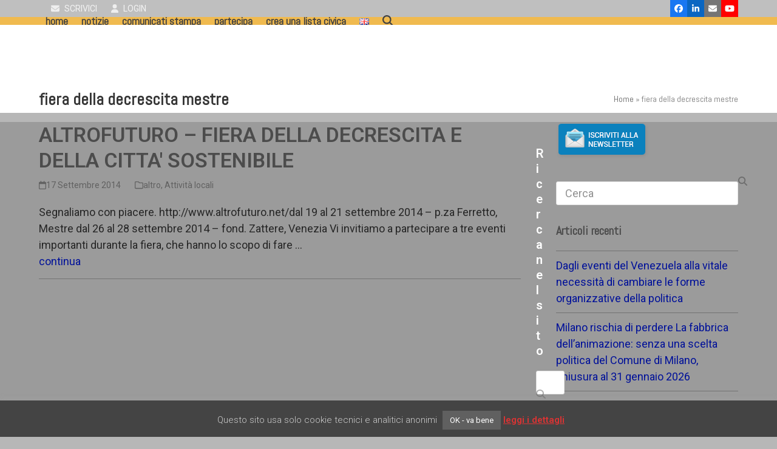

--- FILE ---
content_type: text/html; charset=UTF-8
request_url: https://www.listacivicaitaliana.org/tag/fiera-della-decrescita-mestre/
body_size: 64390
content:
<!DOCTYPE html>
<html lang="it-IT" prefix="og: https://ogp.me/ns#" class="wpex-classic-style">
<head>
<meta charset="UTF-8">
<link rel="profile" href="http://gmpg.org/xfn/11">
<meta name="viewport" content="width=device-width, initial-scale=1">

<!-- Ottimizzazione per i motori di ricerca di Rank Math - https://rankmath.com/ -->
<title>fiera della decrescita mestre | Lista Civica Italiana</title>
<meta name="robots" content="follow, noindex"/>
<meta property="og:locale" content="it_IT" />
<meta property="og:type" content="article" />
<meta property="og:title" content="fiera della decrescita mestre | Lista Civica Italiana" />
<meta property="og:url" content="https://www.listacivicaitaliana.org/tag/fiera-della-decrescita-mestre/" />
<meta property="og:site_name" content="Lista Civica Italiana" />
<meta property="article:publisher" content="https://www.facebook.com/listacivicaitaliana/" />
<meta name="twitter:card" content="summary_large_image" />
<meta name="twitter:title" content="fiera della decrescita mestre | Lista Civica Italiana" />
<!-- /Rank Math WordPress SEO plugin -->

<link rel='dns-prefetch' href='//fonts.googleapis.com' />
<link rel="alternate" type="application/rss+xml" title="Lista Civica Italiana &raquo; Feed" href="https://www.listacivicaitaliana.org/feed/" />
<link rel="alternate" type="application/rss+xml" title="Lista Civica Italiana &raquo; Feed dei commenti" href="https://www.listacivicaitaliana.org/comments/feed/" />
<link rel="alternate" type="text/calendar" title="Lista Civica Italiana &raquo; iCal Feed" href="https://www.listacivicaitaliana.org/eventi/?ical=1" />
<link rel="alternate" type="application/rss+xml" title="Lista Civica Italiana &raquo; fiera della decrescita mestre Feed del tag" href="https://www.listacivicaitaliana.org/tag/fiera-della-decrescita-mestre/feed/" />
<style id='wp-img-auto-sizes-contain-inline-css'>
img:is([sizes=auto i],[sizes^="auto," i]){contain-intrinsic-size:3000px 1500px}
/*# sourceURL=wp-img-auto-sizes-contain-inline-css */
</style>
<link rel='stylesheet' id='js_composer_front-css' href='https://www.listacivicaitaliana.org/wp-content/plugins/js_composer/assets/css/js_composer.min.css?ver=8.4.1' media='all' />
<style id='wp-emoji-styles-inline-css'>

	img.wp-smiley, img.emoji {
		display: inline !important;
		border: none !important;
		box-shadow: none !important;
		height: 1em !important;
		width: 1em !important;
		margin: 0 0.07em !important;
		vertical-align: -0.1em !important;
		background: none !important;
		padding: 0 !important;
	}
/*# sourceURL=wp-emoji-styles-inline-css */
</style>
<link rel='stylesheet' id='cookie-law-info-css' href='https://www.listacivicaitaliana.org/wp-content/plugins/cookie-law-info/legacy/public/css/cookie-law-info-public.css?ver=3.3.9.1' media='all' />
<link rel='stylesheet' id='cookie-law-info-gdpr-css' href='https://www.listacivicaitaliana.org/wp-content/plugins/cookie-law-info/legacy/public/css/cookie-law-info-gdpr.css?ver=3.3.9.1' media='all' />
<link rel='stylesheet' id='wpex-the-events-calendar-css' href='https://www.listacivicaitaliana.org/wp-content/themes/Total/assets/css/frontend/tribe-events.min.css?ver=6.9' media='all' />
<link rel='stylesheet' id='wpex-google-font-abel-css' href='//fonts.googleapis.com/css2?family=Abel:ital,wght@0,100;0,200;0,300;0,400;0,500;0,600;0,700;0,800;0,900;1,100;1,200;1,300;1,400;1,500;1,600;1,700;1,800;1,900&#038;display=swap&#038;subset=latin' media='all' />
<link rel='stylesheet' id='wpex-google-font-roboto-css' href='//fonts.googleapis.com/css2?family=Roboto:ital,wght@0,100;0,200;0,300;0,400;0,500;0,600;0,700;0,800;0,900;1,100;1,200;1,300;1,400;1,500;1,600;1,700;1,800;1,900&#038;display=swap&#038;subset=latin' media='all' />
<link rel='stylesheet' id='wpex-style-css' href='https://www.listacivicaitaliana.org/wp-content/themes/Total/style.css?ver=6.3' media='all' />
<link rel='stylesheet' id='wpex-mobile-menu-breakpoint-max-css' href='https://www.listacivicaitaliana.org/wp-content/themes/Total/assets/css/frontend/breakpoints/max.min.css?ver=6.3' media='only screen and (max-width:959px)' />
<link rel='stylesheet' id='wpex-mobile-menu-breakpoint-min-css' href='https://www.listacivicaitaliana.org/wp-content/themes/Total/assets/css/frontend/breakpoints/min.min.css?ver=6.3' media='only screen and (min-width:960px)' />
<link rel='stylesheet' id='vcex-shortcodes-css' href='https://www.listacivicaitaliana.org/wp-content/themes/Total/assets/css/frontend/vcex-shortcodes.min.css?ver=6.3' media='all' />
<link rel='stylesheet' id='wpex-wpbakery-css' href='https://www.listacivicaitaliana.org/wp-content/themes/Total/assets/css/frontend/wpbakery.min.css?ver=6.3' media='all' />
<script src="https://www.listacivicaitaliana.org/wp-includes/js/jquery/jquery.min.js?ver=3.7.1" id="jquery-core-js"></script>
<script src="https://www.listacivicaitaliana.org/wp-includes/js/jquery/jquery-migrate.min.js?ver=3.4.1" id="jquery-migrate-js"></script>
<script id="cookie-law-info-js-extra">
var Cli_Data = {"nn_cookie_ids":[],"cookielist":[],"non_necessary_cookies":[],"ccpaEnabled":"","ccpaRegionBased":"","ccpaBarEnabled":"","strictlyEnabled":["necessary","obligatoire"],"ccpaType":"gdpr","js_blocking":"","custom_integration":"","triggerDomRefresh":"","secure_cookies":""};
var cli_cookiebar_settings = {"animate_speed_hide":"500","animate_speed_show":"500","background":"#444444","border":"#444","border_on":"","button_1_button_colour":"#606060","button_1_button_hover":"#4d4d4d","button_1_link_colour":"#fff","button_1_as_button":"1","button_1_new_win":"","button_2_button_colour":"#333","button_2_button_hover":"#292929","button_2_link_colour":"#dd3333","button_2_as_button":"","button_2_hidebar":"","button_3_button_colour":"#000","button_3_button_hover":"#000000","button_3_link_colour":"#fff","button_3_as_button":"1","button_3_new_win":"","button_4_button_colour":"#000","button_4_button_hover":"#000000","button_4_link_colour":"#fff","button_4_as_button":"1","button_7_button_colour":"#61a229","button_7_button_hover":"#4e8221","button_7_link_colour":"#fff","button_7_as_button":"1","button_7_new_win":"","font_family":"inherit","header_fix":"","notify_animate_hide":"1","notify_animate_show":"1","notify_div_id":"#cookie-law-info-bar","notify_position_horizontal":"right","notify_position_vertical":"bottom","scroll_close":"","scroll_close_reload":"","accept_close_reload":"","reject_close_reload":"","showagain_tab":"1","showagain_background":"#fff","showagain_border":"#000","showagain_div_id":"#cookie-law-info-again","showagain_x_position":"100px","text":"#cccccc","show_once_yn":"","show_once":"7000","logging_on":"","as_popup":"","popup_overlay":"1","bar_heading_text":"","cookie_bar_as":"banner","popup_showagain_position":"bottom-right","widget_position":"left"};
var log_object = {"ajax_url":"https://www.listacivicaitaliana.org/wp-admin/admin-ajax.php"};
//# sourceURL=cookie-law-info-js-extra
</script>
<script src="https://www.listacivicaitaliana.org/wp-content/plugins/cookie-law-info/legacy/public/js/cookie-law-info-public.js?ver=3.3.9.1" id="cookie-law-info-js"></script>
<script id="wpex-core-js-extra">
var wpex_theme_params = {"selectArrowIcon":"\u003Cspan class=\"wpex-select-arrow__icon wpex-icon--sm wpex-flex wpex-icon\" aria-hidden=\"true\"\u003E\u003Csvg viewBox=\"0 0 24 24\" xmlns=\"http://www.w3.org/2000/svg\"\u003E\u003Crect fill=\"none\" height=\"24\" width=\"24\"/\u003E\u003Cg transform=\"matrix(0, -1, 1, 0, -0.115, 23.885)\"\u003E\u003Cpolygon points=\"17.77,3.77 16,2 6,12 16,22 17.77,20.23 9.54,12\"/\u003E\u003C/g\u003E\u003C/svg\u003E\u003C/span\u003E","customSelects":".widget_categories form,.widget_archive select,.vcex-form-shortcode select","scrollToHash":"1","localScrollFindLinks":"1","localScrollHighlight":"1","localScrollUpdateHash":"1","scrollToHashTimeout":"500","localScrollTargets":"li.local-scroll a, a.local-scroll, .local-scroll-link, .local-scroll-link \u003E a,.sidr-class-local-scroll-link,li.sidr-class-local-scroll \u003E span \u003E a,li.sidr-class-local-scroll \u003E a","scrollToBehavior":"smooth"};
//# sourceURL=wpex-core-js-extra
</script>
<script src="https://www.listacivicaitaliana.org/wp-content/themes/Total/assets/js/frontend/core.min.js?ver=6.3" id="wpex-core-js" defer data-wp-strategy="defer"></script>
<script id="wpex-inline-js-after">
!function(){const e=document.querySelector("html"),t=()=>{const t=window.innerWidth-document.documentElement.clientWidth;t&&e.style.setProperty("--wpex-scrollbar-width",`${t}px`)};t(),window.addEventListener("resize",(()=>{t()}))}();
//# sourceURL=wpex-inline-js-after
</script>
<script src="https://www.listacivicaitaliana.org/wp-content/themes/Total/assets/js/frontend/search/overlay.min.js?ver=6.3" id="wpex-search-overlay-js" defer data-wp-strategy="defer"></script>
<script id="wpex-mobile-menu-sidr-js-extra">
var wpex_mobile_menu_sidr_params = {"breakpoint":"959","i18n":{"openSubmenu":"Aprire il sottomenu di %s","closeSubmenu":"Chiudere il sottomenu di %s"},"openSubmenuIcon":"\u003Cspan class=\"wpex-open-submenu__icon wpex-transition-transform wpex-duration-300 wpex-icon\" aria-hidden=\"true\"\u003E\u003Csvg xmlns=\"http://www.w3.org/2000/svg\" viewBox=\"0 0 448 512\"\u003E\u003Cpath d=\"M201.4 342.6c12.5 12.5 32.8 12.5 45.3 0l160-160c12.5-12.5 12.5-32.8 0-45.3s-32.8-12.5-45.3 0L224 274.7 86.6 137.4c-12.5-12.5-32.8-12.5-45.3 0s-12.5 32.8 0 45.3l160 160z\"/\u003E\u003C/svg\u003E\u003C/span\u003E","source":"#site-navigation, #mobile-menu-search","side":"right","dark_surface":"1","displace":"","aria_label":"Mobile menu","aria_label_close":"Close mobile menu","class":"has-background","speed":"300"};
//# sourceURL=wpex-mobile-menu-sidr-js-extra
</script>
<script src="https://www.listacivicaitaliana.org/wp-content/themes/Total/assets/js/frontend/mobile-menu/sidr.min.js?ver=6.3" id="wpex-mobile-menu-sidr-js" defer data-wp-strategy="defer"></script>
<script></script><link rel="https://api.w.org/" href="https://www.listacivicaitaliana.org/wp-json/" /><link rel="alternate" title="JSON" type="application/json" href="https://www.listacivicaitaliana.org/wp-json/wp/v2/tags/112" /><link rel="EditURI" type="application/rsd+xml" title="RSD" href="https://www.listacivicaitaliana.org/xmlrpc.php?rsd" />
<meta name="generator" content="WordPress 6.9" />
<meta name="tec-api-version" content="v1"><meta name="tec-api-origin" content="https://www.listacivicaitaliana.org"><link rel="alternate" href="https://www.listacivicaitaliana.org/wp-json/tribe/events/v1/events/?tags=fiera-della-decrescita-mestre" /><link rel="icon" href="https://www.listacivicaitaliana.org/wp-content/uploads/2017/04/LCI-ico32.png" sizes="32x32"><link rel="shortcut icon" href="https://www.listacivicaitaliana.org/wp-content/uploads/2017/04/LCI-ico32.png"><link rel="apple-touch-icon" href="https://www.listacivicaitaliana.org/wp-content/uploads/2017/04/LCI-ico57.png" sizes="57x57" ><link rel="apple-touch-icon" href="https://www.listacivicaitaliana.org/wp-content/uploads/2017/04/LCI-ico76.png" sizes="76x76" ><link rel="apple-touch-icon" href="https://www.listacivicaitaliana.org/wp-content/uploads/2017/04/LCI-ico120.png" sizes="120x120"><link rel="apple-touch-icon" href="https://www.listacivicaitaliana.org/wp-content/uploads/2017/04/LCI-ico152.png" sizes="114x114"><noscript><style>body:not(.content-full-screen) .wpex-vc-row-stretched[data-vc-full-width-init="false"]{visibility:visible;}</style></noscript>		<style id="wp-custom-css">
			label{display:inline-block;padding:5px 0 0 0;}input[type="text"],input[type="email"],input[type="url"],input[type="password"],input[type="search"],input[type="tel"],input[type="number"]{display:inline-block;color:#616161;padding:6px 10px;font-family:inherit;font-weight:inherit;font-size:1em;line-height:1.4;max-width:100%;border:1px solid #e1e1e1;background:#fff;border-radius:3px;text-align:inherit;-webkit-appearance:none;-moz-appearance:none;appearance:none;}select{display:inline-block;color:#616161;padding:6px 10px;font-family:inherit;font-weight:inherit;font-size:1em;line-height:1.3;max-width:100%;border:1px solid #e1e1e1;background:#fff;border-radius:3px;text-align:inherit;}		</style>
		<noscript><style> .wpb_animate_when_almost_visible { opacity: 1; }</style></noscript><style data-type="wpex-css" id="wpex-css">/*TYPOGRAPHY*/body{font-family:Roboto,sans-serif;font-size:18px;color:#262626;}:root{--wpex-btn-font-weight:600;--wpex-btn-line-height:1.5em;--wpex-btn-letter-spacing:1px;--wpex-btn-text-transform:uppercase;}#top-bar-content{font-style:normal;line-height:1em;text-transform:uppercase;}.main-navigation-ul .link-inner{font-family:Abel;font-weight:700;font-size:18px;text-transform:lowercase;}.page-header .page-header-title{font-family:Abel;font-weight:700;}.site-breadcrumbs{font-family:Abel;}.sidebar-box .widget-title{font-family:Abel;}:root{--wpex-heading-color:#4c4c4c;}.theme-heading{color:#333333;}h1,.wpex-h1{font-size:30px;}h2,.wpex-h2{font-size:28px;color:#efefef;line-height:1.1em;}h3,.wpex-h3{font-size:26px;color:#3f83bf;}h4,.wpex-h4{font-size:22px;color:#1c1c1c;}/*CUSTOMIZER STYLING*/:root{--wpex-bg-color:#b7b7b7;--wpex-accent:#0c1d33;--wpex-accent-alt:#0c1d33;--wpex-accent-alt:#dd8500;--wpex-border-main:#727272;--wpex-link-color:#001199;--wpex-hover-heading-link-color:#001199;--wpex-hover-link-color:#bf7828;--wpex-btn-border-radius:5px;--wpex-btn-color:#efefef;--wpex-btn-bg:#828282;--wpex-hover-btn-bg:#565656;--wpex-site-header-shrink-start-height:100px;--wpex-site-header-shrink-end-height:60px;--wpex-vc-column-inner-margin-bottom:40px;}.site-boxed{--wpex-bg-color:#b7b7b7;}.page-header.wpex-supports-mods{padding-block-start:5px;padding-block-end:5px;background-color:#ffffff;border-top-width:0px;border-bottom-width:0px;}.page-header{margin-block-end:15px;}.page-header.wpex-supports-mods .page-header-title{color:#353535;}#top-bar-wrap{background-color:#bfbfbf;border-color:#f0ba4f;}.wpex-top-bar-sticky{background-color:#bfbfbf;}#top-bar{color:#eeeeee;--wpex-text-2:#eeeeee;--wpex-text-3:#eeeeee;--wpex-text-4:#eeeeee;--wpex-link-color:#f4f4f4;--wpex-hover-link-color:#ff356b;}#top-bar-social a.wpex-social-btn-no-style{color:#ffffff;}#top-bar-social a.wpex-social-btn-no-style:hover{color:#dd3333;}.header-padding{padding-block-start:6px;padding-block-end:6px;}#site-header{--wpex-site-header-bg-color:#f0ba4f;}.logo-padding{padding-block-start:4px;padding-block-end:4px;}.wpex-sticky-header-holder.is-sticky #site-header{opacity:0.9;}#site-navigation-wrap{--wpex-hover-main-nav-link-color:#0c1d33;--wpex-active-main-nav-link-color:#0c1d33;}#sidr-main,.sidr-class-dropdown-menu ul{background-color:#777777;}#sidr-main{color:#ededed;--wpex-link-color:#ededed;--wpex-text-2:#ededed;--wpex-hover-link-color:#dd9933;}#footer{--wpex-surface-1:#9b9b9b;background-color:#9b9b9b;}.footer-widget .widget-title{text-align:left;}@media only screen and (min-width:960px){#site-logo .logo-img{max-width:100px;}}@media only screen and (max-width:767px){#site-logo .logo-img{max-width:75px;}}@media only screen and (min-width:768px) and (max-width:959px){#site-logo .logo-img{max-width:100px;}}</style></head>

<body class="archive tag tag-fiera-della-decrescita-mestre tag-112 wp-custom-logo wp-embed-responsive wp-theme-Total tribe-no-js wpex-theme wpex-responsive full-width-main-layout no-composer wpex-live-site wpex-has-primary-bottom-spacing site-full-width content-right-sidebar has-sidebar has-topbar sidebar-widget-icons hasnt-overlay-header has-mobile-menu wpex-mobile-toggle-menu-icon_buttons wpex-no-js wpb-js-composer js-comp-ver-8.4.1 vc_responsive">

	
<a href="#content" class="skip-to-content">Skip to content</a>

	
	<span data-ls_id="#site_top" tabindex="-1"></span>
	<div id="outer-wrap" class="wpex-overflow-clip">
		
		
		
		<div id="wrap" class="wpex-clr">

			

	
		<div id="top-bar-wrap" class="wpex-border-b wpex-border-main wpex-border-solid wpex-text-sm wpex-print-hidden">

			<div id="top-bar" class="container wpex-relative wpex-py-15 wpex-md-flex wpex-justify-between wpex-items-center wpex-text-center wpex-md-text-initial">
	<div id="top-bar-content" class="has-content top-bar-left wpex-clr"><a href="mailto:info@listacivicaitaliana.org"><span  style="color:#eee;margin-left:20px;margin-right:5px;font-size:;" class="wpex-icon" aria-hidden="true"><svg xmlns="http://www.w3.org/2000/svg" viewBox="0 0 512 512"><path d="M48 64C21.5 64 0 85.5 0 112c0 15.1 7.1 29.3 19.2 38.4L236.8 313.6c11.4 8.5 27 8.5 38.4 0L492.8 150.4c12.1-9.1 19.2-23.3 19.2-38.4c0-26.5-21.5-48-48-48H48zM0 176V384c0 35.3 28.7 64 64 64H448c35.3 0 64-28.7 64-64V176L294.4 339.2c-22.8 17.1-54 17.1-76.8 0L0 176z"/></svg></span> scrivici</a>  <a href="https://www.listacivicaitaliana.org/wp-admin/"><span  style="color:#eee;margin-left:20px;margin-right:5px;font-size:;" class="wpex-icon" aria-hidden="true"><svg xmlns="http://www.w3.org/2000/svg" viewBox="0 0 448 512"><path d="M224 256A128 128 0 1 0 224 0a128 128 0 1 0 0 256zm-45.7 48C79.8 304 0 383.8 0 482.3C0 498.7 13.3 512 29.7 512H418.3c16.4 0 29.7-13.3 29.7-29.7C448 383.8 368.2 304 269.7 304H178.3z"/></svg></span> Login </a></div>


<div id="top-bar-social" class="top-bar-right wpex-mt-10 wpex-md-mt-0 social-style-flat-color"><ul id="top-bar-social-list" class="wpex-inline-flex wpex-flex-wrap wpex-gap-y-5 wpex-list-none wpex-m-0 wpex-last-mr-0 wpex-gap-x-5 wpex-justify-center wpex-md-justify-start"><li class="top-bar-social-list__item"><a href="https://www.facebook.com/listacivicaitaliana/" target="_blank" class="top-bar-social-list__link wpex-facebook wpex-social-btn wpex-social-btn-flat wpex-social-bg" rel="noopener noreferrer"><span class="wpex-icon" aria-hidden="true"><svg xmlns="http://www.w3.org/2000/svg" viewBox="0 0 512 512"><path d="M512 256C512 114.6 397.4 0 256 0S0 114.6 0 256C0 376 82.7 476.8 194.2 504.5V334.2H141.4V256h52.8V222.3c0-87.1 39.4-127.5 125-127.5c16.2 0 44.2 3.2 55.7 6.4V172c-6-.6-16.5-1-29.6-1c-42 0-58.2 15.9-58.2 57.2V256h83.6l-14.4 78.2H287V510.1C413.8 494.8 512 386.9 512 256h0z"/></svg></span><span class="screen-reader-text">Facebook</span></a></li><li class="top-bar-social-list__item"><a href="https://www.linkedin.com/groups/4542704/profile" target="_blank" class="top-bar-social-list__link wpex-linkedin wpex-social-btn wpex-social-btn-flat wpex-social-bg" rel="noopener noreferrer"><span class="wpex-icon" aria-hidden="true"><svg xmlns="http://www.w3.org/2000/svg" viewBox="0 0 448 512"><path d="M100.3 448H7.4V148.9h92.9zM53.8 108.1C24.1 108.1 0 83.5 0 53.8a53.8 53.8 0 0 1 107.6 0c0 29.7-24.1 54.3-53.8 54.3zM447.9 448h-92.7V302.4c0-34.7-.7-79.2-48.3-79.2-48.3 0-55.7 37.7-55.7 76.7V448h-92.8V148.9h89.1v40.8h1.3c12.4-23.5 42.7-48.3 87.9-48.3 94 0 111.3 61.9 111.3 142.3V448z"/></svg></span><span class="screen-reader-text">LinkedIn</span></a></li><li class="top-bar-social-list__item"><a href="mailto:in&#102;&#111;&#064;li&#115;&#116;a&#099;&#105;vic&#097;&#105;t&#097;l&#105;&#097;n&#097;.&#111;rg" class="top-bar-social-list__link wpex-email wpex-social-btn wpex-social-btn-flat wpex-social-bg"><span class="wpex-icon" aria-hidden="true"><svg xmlns="http://www.w3.org/2000/svg" viewBox="0 0 512 512"><path d="M48 64C21.5 64 0 85.5 0 112c0 15.1 7.1 29.3 19.2 38.4L236.8 313.6c11.4 8.5 27 8.5 38.4 0L492.8 150.4c12.1-9.1 19.2-23.3 19.2-38.4c0-26.5-21.5-48-48-48H48zM0 176V384c0 35.3 28.7 64 64 64H448c35.3 0 64-28.7 64-64V176L294.4 339.2c-22.8 17.1-54 17.1-76.8 0L0 176z"/></svg></span><span class="screen-reader-text">Email</span></a></li><li class="top-bar-social-list__item"><a href="https://www.youtube.com/@listacivicaitaliana7985" class="top-bar-social-list__link wpex-youtube wpex-social-btn wpex-social-btn-flat wpex-social-bg"><span class="wpex-icon" aria-hidden="true"><svg xmlns="http://www.w3.org/2000/svg" viewBox="0 0 576 512"><path d="M549.7 124.1c-6.3-23.7-24.8-42.3-48.3-48.6C458.8 64 288 64 288 64S117.2 64 74.6 75.5c-23.5 6.3-42 24.9-48.3 48.6-11.4 42.9-11.4 132.3-11.4 132.3s0 89.4 11.4 132.3c6.3 23.7 24.8 41.5 48.3 47.8C117.2 448 288 448 288 448s170.8 0 213.4-11.5c23.5-6.3 42-24.2 48.3-47.8 11.4-42.9 11.4-132.3 11.4-132.3s0-89.4-11.4-132.3zm-317.5 213.5V175.2l142.7 81.2-142.7 81.2z"/></svg></span><span class="screen-reader-text">YouTube</span></a></li></ul></div></div>

		</div>

	
	<header id="site-header" class="header-one wpex-dropdowns-shadow-three custom-bg dyn-styles wpex-print-hidden wpex-relative wpex-clr">
				<div id="site-header-inner" class="header-one-inner header-padding container wpex-relative wpex-h-100 wpex-py-30 wpex-clr">
<div id="site-logo" class="site-branding header-one-logo logo-padding wpex-flex wpex-items-center wpex-float-left wpex-h-100">
	<div id="site-logo-inner" ><a id="site-logo-link" href="https://www.listacivicaitaliana.org/" rel="home" class="main-logo"><img src="https://www.listacivicaitaliana.org/wp-content/uploads/2025/04/20240208-Logo-LCI.png" alt="Lista Civica Italiana" class="logo-img wpex-h-auto wpex-max-w-100 wpex-align-middle" width="491" height="508" data-no-retina data-skip-lazy fetchpriority="high"></a></div>

</div>

<div id="site-navigation-wrap" class="navbar-style-one navbar-fixed-height navbar-fixed-line-height wpex-dropdowns-caret wpex-stretch-megamenus hide-at-mm-breakpoint wpex-clr wpex-print-hidden">
	<nav id="site-navigation" class="navigation main-navigation main-navigation-one wpex-clr" aria-label="Main menu"><ul id="menu-principale" class="main-navigation-ul dropdown-menu wpex-dropdown-menu wpex-dropdown-menu--onhover"><li id="menu-item-10330" class="menu-item menu-item-type-post_type menu-item-object-page menu-item-home menu-item-10330"><a href="https://www.listacivicaitaliana.org/"><span class="link-inner">home</span></a></li>
<li id="menu-item-8429" class="menu-item menu-item-type-taxonomy menu-item-object-category menu-item-has-children menu-item-8429 dropdown"><a href="https://www.listacivicaitaliana.org/category/notizie/"><span class="link-inner">Notizie</span></a>
<ul class="sub-menu">
	<li id="menu-item-8442" class="menu-item menu-item-type-post_type menu-item-object-page menu-item-8442"><a href="https://www.listacivicaitaliana.org/eventi/"><span class="link-inner">Appuntamenti</span></a></li>
	<li id="menu-item-8430" class="menu-item menu-item-type-taxonomy menu-item-object-category menu-item-8430"><a href="https://www.listacivicaitaliana.org/category/attivita-locali/"><span class="link-inner">Attività locali</span></a></li>
	<li id="menu-item-8431" class="menu-item menu-item-type-taxonomy menu-item-object-category menu-item-8431"><a href="https://www.listacivicaitaliana.org/category/campagne/"><span class="link-inner">Campagne</span></a></li>
</ul>
</li>
<li id="menu-item-8435" class="menu-item menu-item-type-taxonomy menu-item-object-category menu-item-has-children menu-item-8435 dropdown"><a href="https://www.listacivicaitaliana.org/category/comunicatistampa/"><span class="link-inner">Comunicati Stampa</span></a>
<ul class="sub-menu">
	<li id="menu-item-8436" class="menu-item menu-item-type-post_type menu-item-object-page menu-item-8436"><a href="https://www.listacivicaitaliana.org/dicono-di-noi/"><span class="link-inner">Dicono di noi</span></a></li>
</ul>
</li>
<li id="menu-item-8437" class="menu-item menu-item-type-post_type menu-item-object-page menu-item-has-children menu-item-8437 dropdown"><a href="https://www.listacivicaitaliana.org/partecipa/"><span class="link-inner">Partecipa</span></a>
<ul class="sub-menu">
	<li id="menu-item-9793" class="menu-item menu-item-type-post_type menu-item-object-page menu-item-9793"><a href="https://www.listacivicaitaliana.org/iscrizione-newsletter/"><span class="link-inner">Iscrizione alla Newsletter</span></a></li>
	<li id="menu-item-9887" class="menu-item menu-item-type-post_type menu-item-object-page menu-item-9887"><a href="https://www.listacivicaitaliana.org/adesione-a-lci/"><span class="link-inner">Adesione a LCI</span></a></li>
	<li id="menu-item-8532" class="menu-item menu-item-type-post_type menu-item-object-page menu-item-8532"><a href="https://www.listacivicaitaliana.org/contatti/"><span class="link-inner">Contatti</span></a></li>
	<li id="menu-item-8444" class="menu-item menu-item-type-post_type menu-item-object-page menu-item-8444"><a href="https://www.listacivicaitaliana.org/partecipa/strumenti-utili/"><span class="link-inner">Strumenti utili</span></a></li>
</ul>
</li>
<li id="menu-item-8443" class="menu-item menu-item-type-post_type menu-item-object-page menu-item-8443"><a href="https://www.listacivicaitaliana.org/nuova-lista/"><span class="link-inner">Crea una lista civica</span></a></li>
<li id="menu-item-10301-en" class="lang-item lang-item-1260 lang-item-en no-translation lang-item-first menu-item menu-item-type-custom menu-item-object-custom menu-item-10301-en"><a href="https://www.listacivicaitaliana.org/en/lista-civica-italiana-english/" hreflang="en-GB" lang="en-GB"><span class="link-inner"><img src="[data-uri]" alt="English" width="16" height="11" style="width: 16px; height: 11px;" /></span></a></li>
<li class="search-toggle-li menu-item wpex-menu-extra no-icon-margin"><a href="#" class="site-search-toggle search-overlay-toggle" role="button" aria-expanded="false" aria-controls="wpex-searchform-overlay" aria-label="Search"><span class="link-inner"><span class="wpex-menu-search-text wpex-hidden">Cerca</span><span class="wpex-menu-search-icon wpex-icon" aria-hidden="true"><svg xmlns="http://www.w3.org/2000/svg" viewBox="0 0 512 512"><path d="M416 208c0 45.9-14.9 88.3-40 122.7L502.6 457.4c12.5 12.5 12.5 32.8 0 45.3s-32.8 12.5-45.3 0L330.7 376c-34.4 25.2-76.8 40-122.7 40C93.1 416 0 322.9 0 208S93.1 0 208 0S416 93.1 416 208zM208 352a144 144 0 1 0 0-288 144 144 0 1 0 0 288z"/></svg></span></span></a></li></ul></nav>
</div>


<div id="mobile-menu" class="wpex-mobile-menu-toggle show-at-mm-breakpoint wpex-flex wpex-items-center wpex-absolute wpex-top-50 -wpex-translate-y-50 wpex-right-0">
	<div class="wpex-inline-flex wpex-items-center">
						<a href="#" class="mobile-menu-toggle" role="button" aria-expanded="false"><span class="mobile-menu-toggle__icon wpex-flex"><span class="wpex-hamburger-icon wpex-hamburger-icon--inactive wpex-hamburger-icon--animate" aria-hidden="true"><span></span></span></span><span class="screen-reader-text" data-open-text>Open mobile menu</span><span class="screen-reader-text" data-open-text>Close mobile menu</span></a>			</div>
</div></div>
			</header>

			
			<main id="main" class="site-main wpex-clr">

				
<header class="page-header has-aside default-page-header wpex-relative wpex-mb-40 wpex-surface-2 wpex-py-20 wpex-border-t wpex-border-b wpex-border-solid wpex-border-surface-3 wpex-text-2 wpex-supports-mods">

	
	<div class="page-header-inner container wpex-md-flex wpex-md-flex-wrap wpex-md-items-center wpex-md-justify-between">
<div class="page-header-content wpex-md-mr-15">

<h1 class="page-header-title wpex-block wpex-m-0 wpex-text-2xl">

	<span>fiera della decrescita mestre</span>

</h1>

</div>
<div class="page-header-aside wpex-md-text-right"><nav class="site-breadcrumbs position-page_header_aside wpex-text-4 wpex-text-sm" aria-label="You are here:"><span class="breadcrumb-trail"><span class="trail-begin"><a href="https://www.listacivicaitaliana.org/" rel="home"><span>Home</span></a></span><span class="sep sep-1"> &raquo </span><span class="trail-end">fiera della decrescita mestre</span></span></nav></div></div>

	
</header>


<div id="content-wrap"  class="container wpex-clr">

	
	<div id="primary" class="content-area wpex-clr">

		
		<div id="content" class="site-content wpex-clr">

			
			
<div id="blog-entries" class="entries wpex-clr">
<article id="post-6896" class="blog-entry large-image-entry-style wpex-relative wpex-clr post-6896 post type-post status-publish format-standard has-post-thumbnail hentry category-senza-categoria category-attivita-locali tag-altrofuturo tag-associazione-per-la-decrescita tag-bonaiuti tag-decrescita tag-fiera-della-decrescita tag-fiera-della-decrescita-mestre tag-movimento-decrescita-felice entry has-media">

	
		<div class="blog-entry-inner entry-inner wpex-last-mb-0">
<header class="blog-entry-header entry-header wpex-mb-10">
		<h2 class="blog-entry-title entry-title wpex-m-0 wpex-text-3xl"><a href="https://www.listacivicaitaliana.org/2014/altrofuturo-fiera-della-decrescita-e-della-citta-sostenibile/">ALTROFUTURO &#8211; FIERA DELLA DECRESCITA E  DELLA CITTA&#039; SOSTENIBILE</a></h2>
</header>
<ul class="blog-entry-meta entry-meta meta wpex-text-sm wpex-text-3 wpex-last-mr-0 wpex-mb-20">    <li class="meta-date"><span class="meta-icon wpex-icon" aria-hidden="true"><svg xmlns="http://www.w3.org/2000/svg" viewBox="0 0 448 512"><path d="M152 24c0-13.3-10.7-24-24-24s-24 10.7-24 24V64H64C28.7 64 0 92.7 0 128v16 48V448c0 35.3 28.7 64 64 64H384c35.3 0 64-28.7 64-64V192 144 128c0-35.3-28.7-64-64-64H344V24c0-13.3-10.7-24-24-24s-24 10.7-24 24V64H152V24zM48 192H400V448c0 8.8-7.2 16-16 16H64c-8.8 0-16-7.2-16-16V192z"/></svg></span><time class="updated" datetime="2014-09-17">17 Settembre 2014</time></li>
<li class="meta-category"><span class="meta-icon wpex-icon" aria-hidden="true"><svg xmlns="http://www.w3.org/2000/svg" viewBox="0 0 512 512"><path d="M0 96C0 60.7 28.7 32 64 32H196.1c19.1 0 37.4 7.6 50.9 21.1L289.9 96H448c35.3 0 64 28.7 64 64V416c0 35.3-28.7 64-64 64H64c-35.3 0-64-28.7-64-64V96zM64 80c-8.8 0-16 7.2-16 16V416c0 8.8 7.2 16 16 16H448c8.8 0 16-7.2 16-16V160c0-8.8-7.2-16-16-16H286.6c-10.6 0-20.8-4.2-28.3-11.7L213.1 87c-4.5-4.5-10.6-7-17-7H64z"/></svg></span><span><a class="term-1" href="https://www.listacivicaitaliana.org/category/senza-categoria/">altro</a>, <a class="term-27" href="https://www.listacivicaitaliana.org/category/attivita-locali/">Attività locali</a></span></li></ul>

<div class="blog-entry-excerpt entry-excerpt wpex-text-pretty wpex-my-20 wpex-last-mb-0 wpex-clr"><p>Segnaliamo con piacere. http://www.altrofuturo.net/dal 19 al 21 settembre 2014 – p.za Ferretto, Mestre dal 26 al 28 settembre 2014 – fond. Zattere, Venezia Vi invitiamo a partecipare a tre eventi importanti durante la fiera, che hanno lo scopo di fare &hellip;</p></div>

<div class="blog-entry-readmore entry-readmore-wrap wpex-my-20 wpex-clr"><a href="https://www.listacivicaitaliana.org/2014/altrofuturo-fiera-della-decrescita-e-della-citta-sostenibile/" aria-label="continua riguardo ALTROFUTURO &#8211; FIERA DELLA DECRESCITA E  DELLA CITTA&#039; SOSTENIBILE" class="theme-button">continua</a></div></div>

		<div class="entry-divider wpex-divider wpex-my-40"></div>
	
</article>

</div>
			
		</div>

	
	</div>

	
<aside id="sidebar" class="sidebar-primary sidebar-container wpex-print-hidden">

	
	<div id="sidebar-inner" class="sidebar-container-inner wpex-mb-40"><div id="text-2" class="sidebar-box widget widget_text wpex-mb-30 wpex-clr">			<div class="textwidget"><a href="https://www.listacivicaitaliana.org/iscrizione-newsletter/"><img src="/wp-content/uploads/2017/04/newsletter.png" alt="Iscriviti alla newsletter"></a></div>
		</div><div id="search-2" class="sidebar-box widget widget_search wpex-mb-30 wpex-clr">
<form role="search" method="get" class="searchform searchform--classic" action="https://www.listacivicaitaliana.org/">
	<label for="searchform-input-696e44278c600" class="searchform-label screen-reader-text">Search</label>
	<input id="searchform-input-696e44278c600" type="search" class="searchform-input" name="s" placeholder="Cerca" required>
			<button type="submit" class="searchform-submit" aria-label="Submit search"><span class="wpex-icon" aria-hidden="true"><svg xmlns="http://www.w3.org/2000/svg" viewBox="0 0 512 512"><path d="M416 208c0 45.9-14.9 88.3-40 122.7L502.6 457.4c12.5 12.5 12.5 32.8 0 45.3s-32.8 12.5-45.3 0L330.7 376c-34.4 25.2-76.8 40-122.7 40C93.1 416 0 322.9 0 208S93.1 0 208 0S416 93.1 416 208zM208 352a144 144 0 1 0 0-288 144 144 0 1 0 0 288z"/></svg></span></button>
</form>
</div>
		<div id="recent-posts-2" class="wpex-bordered-list sidebar-box widget widget_recent_entries wpex-mb-30 wpex-clr">
		<div class='widget-title wpex-heading wpex-text-md wpex-mb-20'>Articoli recenti</div>
		<ul>
											<li>
					<a href="https://www.listacivicaitaliana.org/2026/dagli-eventi-del-venezuela-alla-vitale-necessita-di-cambiare-le-forme-organizzative-della-politica/">Dagli eventi del Venezuela alla vitale necessità di cambiare le forme organizzative della politica</a>
									</li>
											<li>
					<a href="https://www.listacivicaitaliana.org/2025/milano-rischia-di-perdere-la-fabbrica-dellanimazione-senza-una-scelta-politica-del-comune-di-milano-chiusura-al-31-gennaio-2026/">Milano rischia di perdere La fabbrica dell’animazione: senza una scelta politica del Comune di Milano, chiusura al 31 gennaio 2026</a>
									</li>
											<li>
					<a href="https://www.listacivicaitaliana.org/2025/per-approfondire-gli-studi-di-giuseppe-polistena/">Per approfondire gli studi di Giuseppe Polistena</a>
									</li>
											<li>
					<a href="https://www.listacivicaitaliana.org/2025/10440/">14 nov 2025 Presentazione del libro &#8220;Perché votare?&#8221; di Andrea Levico</a>
									</li>
											<li>
					<a href="https://www.listacivicaitaliana.org/2025/4-ottobre-25-monza-tutti-in-piazza-per-fermare-pedemontana-e-riprogettare-insieme-la-brianza/">4 ottobre 25 &#8211; Monza &#8211; Tutti in piazza per fermare Pedemontana e riprogettare insieme la Brianza</a>
									</li>
					</ul>

		</div><div id="categories-2" class="wpex-bordered-list sidebar-box widget widget_categories wpex-mb-30 wpex-clr"><div class='widget-title wpex-heading wpex-text-md wpex-mb-20'>Categorie</div><form action="https://www.listacivicaitaliana.org" method="get"><label class="screen-reader-text" for="cat">Categorie</label><select  name='cat' id='cat' class='postform'>
	<option value='-1'>Seleziona una categoria</option>
	<option class="level-0" value="14">Aggiornamenti</option>
	<option class="level-0" value="1">altro</option>
	<option class="level-0" value="19">Appuntamenti</option>
	<option class="level-0" value="27">Attività locali</option>
	<option class="level-0" value="18">Campagne</option>
	<option class="level-0" value="8">Carta d&#8217;Intenti</option>
	<option class="level-0" value="9">Comunicati Stampa</option>
	<option class="level-0" value="7">Discussione</option>
	<option class="level-0" value="3">Notizie</option>
	<option class="level-0" value="20">Organizzazione</option>
	<option class="level-0" value="10">Petizione</option>
	<option class="level-0" value="21">Primo piano</option>
	<option class="level-0" value="26">Resoconti</option>
	<option class="level-0" value="16">Votazioni</option>
</select>
</form><script>
( ( dropdownId ) => {
	const dropdown = document.getElementById( dropdownId );
	function onSelectChange() {
		setTimeout( () => {
			if ( 'escape' === dropdown.dataset.lastkey ) {
				return;
			}
			if ( dropdown.value && parseInt( dropdown.value ) > 0 && dropdown instanceof HTMLSelectElement ) {
				dropdown.parentElement.submit();
			}
		}, 250 );
	}
	function onKeyUp( event ) {
		if ( 'Escape' === event.key ) {
			dropdown.dataset.lastkey = 'escape';
		} else {
			delete dropdown.dataset.lastkey;
		}
	}
	function onClick() {
		delete dropdown.dataset.lastkey;
	}
	dropdown.addEventListener( 'keyup', onKeyUp );
	dropdown.addEventListener( 'click', onClick );
	dropdown.addEventListener( 'change', onSelectChange );
})( "cat" );

//# sourceURL=WP_Widget_Categories%3A%3Awidget
</script>
</div></div>

	
</aside>


</div>


			
		</main>

		
		


	
	    <footer id="footer" class="site-footer wpex-surface-dark wpex-print-hidden">

	        
	        <div id="footer-inner" class="site-footer-inner container wpex-pt-40 wpex-clr">
<div id="footer-widgets" class="wpex-row wpex-clr gap-50">

	
	
		<div class="footer-box span_1_of_3 col col-1"><div id="search-3" class="footer-widget widget wpex-pb-40 wpex-clr widget_search"><div class='widget-title wpex-heading wpex-text-md wpex-mb-20'>Ricerca nel sito</div>
<form role="search" method="get" class="searchform searchform--classic" action="https://www.listacivicaitaliana.org/">
	<label for="searchform-input-696e44278df44" class="searchform-label screen-reader-text">Search</label>
	<input id="searchform-input-696e44278df44" type="search" class="searchform-input" name="s" placeholder="Cerca" required>
			<button type="submit" class="searchform-submit" aria-label="Submit search"><span class="wpex-icon" aria-hidden="true"><svg xmlns="http://www.w3.org/2000/svg" viewBox="0 0 512 512"><path d="M416 208c0 45.9-14.9 88.3-40 122.7L502.6 457.4c12.5 12.5 12.5 32.8 0 45.3s-32.8 12.5-45.3 0L330.7 376c-34.4 25.2-76.8 40-122.7 40C93.1 416 0 322.9 0 208S93.1 0 208 0S416 93.1 416 208zM208 352a144 144 0 1 0 0-288 144 144 0 1 0 0 288z"/></svg></span></button>
</form>
</div></div>

	
	
		<div class="footer-box span_1_of_3 col col-2"><div id="archives-2" class="wpex-bordered-list footer-widget widget wpex-pb-40 wpex-clr widget_archive"><div class='widget-title wpex-heading wpex-text-md wpex-mb-20'>Archivi</div>		<label class="screen-reader-text" for="archives-dropdown-2">Archivi</label>
		<select id="archives-dropdown-2" name="archive-dropdown">
			
			<option value="">Seleziona il mese</option>
				<option value='https://www.listacivicaitaliana.org/2026/01/'> Gennaio 2026 </option>
	<option value='https://www.listacivicaitaliana.org/2025/12/'> Dicembre 2025 </option>
	<option value='https://www.listacivicaitaliana.org/2025/11/'> Novembre 2025 </option>
	<option value='https://www.listacivicaitaliana.org/2025/10/'> Ottobre 2025 </option>
	<option value='https://www.listacivicaitaliana.org/2025/09/'> Settembre 2025 </option>
	<option value='https://www.listacivicaitaliana.org/2025/07/'> Luglio 2025 </option>
	<option value='https://www.listacivicaitaliana.org/2025/05/'> Maggio 2025 </option>
	<option value='https://www.listacivicaitaliana.org/2025/04/'> Aprile 2025 </option>
	<option value='https://www.listacivicaitaliana.org/2024/09/'> Settembre 2024 </option>
	<option value='https://www.listacivicaitaliana.org/2024/08/'> Agosto 2024 </option>
	<option value='https://www.listacivicaitaliana.org/2024/07/'> Luglio 2024 </option>
	<option value='https://www.listacivicaitaliana.org/2024/06/'> Giugno 2024 </option>
	<option value='https://www.listacivicaitaliana.org/2024/05/'> Maggio 2024 </option>
	<option value='https://www.listacivicaitaliana.org/2023/12/'> Dicembre 2023 </option>
	<option value='https://www.listacivicaitaliana.org/2023/07/'> Luglio 2023 </option>
	<option value='https://www.listacivicaitaliana.org/2023/06/'> Giugno 2023 </option>
	<option value='https://www.listacivicaitaliana.org/2023/05/'> Maggio 2023 </option>
	<option value='https://www.listacivicaitaliana.org/2023/04/'> Aprile 2023 </option>
	<option value='https://www.listacivicaitaliana.org/2022/10/'> Ottobre 2022 </option>
	<option value='https://www.listacivicaitaliana.org/2022/09/'> Settembre 2022 </option>
	<option value='https://www.listacivicaitaliana.org/2022/08/'> Agosto 2022 </option>
	<option value='https://www.listacivicaitaliana.org/2022/07/'> Luglio 2022 </option>
	<option value='https://www.listacivicaitaliana.org/2022/06/'> Giugno 2022 </option>
	<option value='https://www.listacivicaitaliana.org/2022/05/'> Maggio 2022 </option>
	<option value='https://www.listacivicaitaliana.org/2022/04/'> Aprile 2022 </option>
	<option value='https://www.listacivicaitaliana.org/2022/03/'> Marzo 2022 </option>
	<option value='https://www.listacivicaitaliana.org/2020/08/'> Agosto 2020 </option>
	<option value='https://www.listacivicaitaliana.org/2020/07/'> Luglio 2020 </option>
	<option value='https://www.listacivicaitaliana.org/2020/06/'> Giugno 2020 </option>
	<option value='https://www.listacivicaitaliana.org/2020/04/'> Aprile 2020 </option>
	<option value='https://www.listacivicaitaliana.org/2020/03/'> Marzo 2020 </option>
	<option value='https://www.listacivicaitaliana.org/2019/09/'> Settembre 2019 </option>
	<option value='https://www.listacivicaitaliana.org/2019/07/'> Luglio 2019 </option>
	<option value='https://www.listacivicaitaliana.org/2019/04/'> Aprile 2019 </option>
	<option value='https://www.listacivicaitaliana.org/2019/01/'> Gennaio 2019 </option>
	<option value='https://www.listacivicaitaliana.org/2018/07/'> Luglio 2018 </option>
	<option value='https://www.listacivicaitaliana.org/2018/05/'> Maggio 2018 </option>
	<option value='https://www.listacivicaitaliana.org/2018/02/'> Febbraio 2018 </option>
	<option value='https://www.listacivicaitaliana.org/2017/11/'> Novembre 2017 </option>
	<option value='https://www.listacivicaitaliana.org/2017/10/'> Ottobre 2017 </option>
	<option value='https://www.listacivicaitaliana.org/2017/08/'> Agosto 2017 </option>
	<option value='https://www.listacivicaitaliana.org/2017/07/'> Luglio 2017 </option>
	<option value='https://www.listacivicaitaliana.org/2017/06/'> Giugno 2017 </option>
	<option value='https://www.listacivicaitaliana.org/2017/05/'> Maggio 2017 </option>
	<option value='https://www.listacivicaitaliana.org/2017/04/'> Aprile 2017 </option>
	<option value='https://www.listacivicaitaliana.org/2017/03/'> Marzo 2017 </option>
	<option value='https://www.listacivicaitaliana.org/2017/02/'> Febbraio 2017 </option>
	<option value='https://www.listacivicaitaliana.org/2017/01/'> Gennaio 2017 </option>
	<option value='https://www.listacivicaitaliana.org/2016/12/'> Dicembre 2016 </option>
	<option value='https://www.listacivicaitaliana.org/2016/11/'> Novembre 2016 </option>
	<option value='https://www.listacivicaitaliana.org/2016/10/'> Ottobre 2016 </option>
	<option value='https://www.listacivicaitaliana.org/2016/09/'> Settembre 2016 </option>
	<option value='https://www.listacivicaitaliana.org/2016/08/'> Agosto 2016 </option>
	<option value='https://www.listacivicaitaliana.org/2016/06/'> Giugno 2016 </option>
	<option value='https://www.listacivicaitaliana.org/2016/05/'> Maggio 2016 </option>
	<option value='https://www.listacivicaitaliana.org/2016/04/'> Aprile 2016 </option>
	<option value='https://www.listacivicaitaliana.org/2016/03/'> Marzo 2016 </option>
	<option value='https://www.listacivicaitaliana.org/2016/02/'> Febbraio 2016 </option>
	<option value='https://www.listacivicaitaliana.org/2016/01/'> Gennaio 2016 </option>
	<option value='https://www.listacivicaitaliana.org/2015/12/'> Dicembre 2015 </option>
	<option value='https://www.listacivicaitaliana.org/2015/11/'> Novembre 2015 </option>
	<option value='https://www.listacivicaitaliana.org/2015/10/'> Ottobre 2015 </option>
	<option value='https://www.listacivicaitaliana.org/2015/09/'> Settembre 2015 </option>
	<option value='https://www.listacivicaitaliana.org/2015/08/'> Agosto 2015 </option>
	<option value='https://www.listacivicaitaliana.org/2015/07/'> Luglio 2015 </option>
	<option value='https://www.listacivicaitaliana.org/2015/06/'> Giugno 2015 </option>
	<option value='https://www.listacivicaitaliana.org/2015/05/'> Maggio 2015 </option>
	<option value='https://www.listacivicaitaliana.org/2015/04/'> Aprile 2015 </option>
	<option value='https://www.listacivicaitaliana.org/2015/03/'> Marzo 2015 </option>
	<option value='https://www.listacivicaitaliana.org/2015/02/'> Febbraio 2015 </option>
	<option value='https://www.listacivicaitaliana.org/2015/01/'> Gennaio 2015 </option>
	<option value='https://www.listacivicaitaliana.org/2014/12/'> Dicembre 2014 </option>
	<option value='https://www.listacivicaitaliana.org/2014/11/'> Novembre 2014 </option>
	<option value='https://www.listacivicaitaliana.org/2014/10/'> Ottobre 2014 </option>
	<option value='https://www.listacivicaitaliana.org/2014/09/'> Settembre 2014 </option>
	<option value='https://www.listacivicaitaliana.org/2014/08/'> Agosto 2014 </option>
	<option value='https://www.listacivicaitaliana.org/2014/06/'> Giugno 2014 </option>
	<option value='https://www.listacivicaitaliana.org/2014/05/'> Maggio 2014 </option>
	<option value='https://www.listacivicaitaliana.org/2014/04/'> Aprile 2014 </option>
	<option value='https://www.listacivicaitaliana.org/2014/03/'> Marzo 2014 </option>
	<option value='https://www.listacivicaitaliana.org/2014/02/'> Febbraio 2014 </option>
	<option value='https://www.listacivicaitaliana.org/2014/01/'> Gennaio 2014 </option>
	<option value='https://www.listacivicaitaliana.org/2013/12/'> Dicembre 2013 </option>
	<option value='https://www.listacivicaitaliana.org/2013/09/'> Settembre 2013 </option>
	<option value='https://www.listacivicaitaliana.org/2013/08/'> Agosto 2013 </option>
	<option value='https://www.listacivicaitaliana.org/2013/07/'> Luglio 2013 </option>
	<option value='https://www.listacivicaitaliana.org/2013/06/'> Giugno 2013 </option>
	<option value='https://www.listacivicaitaliana.org/2013/04/'> Aprile 2013 </option>
	<option value='https://www.listacivicaitaliana.org/2013/03/'> Marzo 2013 </option>
	<option value='https://www.listacivicaitaliana.org/2013/02/'> Febbraio 2013 </option>
	<option value='https://www.listacivicaitaliana.org/2013/01/'> Gennaio 2013 </option>
	<option value='https://www.listacivicaitaliana.org/2012/12/'> Dicembre 2012 </option>
	<option value='https://www.listacivicaitaliana.org/2012/11/'> Novembre 2012 </option>
	<option value='https://www.listacivicaitaliana.org/2012/10/'> Ottobre 2012 </option>
	<option value='https://www.listacivicaitaliana.org/2012/09/'> Settembre 2012 </option>
	<option value='https://www.listacivicaitaliana.org/2012/08/'> Agosto 2012 </option>
	<option value='https://www.listacivicaitaliana.org/2012/07/'> Luglio 2012 </option>
	<option value='https://www.listacivicaitaliana.org/2012/06/'> Giugno 2012 </option>
	<option value='https://www.listacivicaitaliana.org/2012/05/'> Maggio 2012 </option>
	<option value='https://www.listacivicaitaliana.org/2012/04/'> Aprile 2012 </option>
	<option value='https://www.listacivicaitaliana.org/2012/03/'> Marzo 2012 </option>
	<option value='https://www.listacivicaitaliana.org/2012/02/'> Febbraio 2012 </option>
	<option value='https://www.listacivicaitaliana.org/2012/01/'> Gennaio 2012 </option>
	<option value='https://www.listacivicaitaliana.org/2011/09/'> Settembre 2011 </option>

		</select>

			<script>
( ( dropdownId ) => {
	const dropdown = document.getElementById( dropdownId );
	function onSelectChange() {
		setTimeout( () => {
			if ( 'escape' === dropdown.dataset.lastkey ) {
				return;
			}
			if ( dropdown.value ) {
				document.location.href = dropdown.value;
			}
		}, 250 );
	}
	function onKeyUp( event ) {
		if ( 'Escape' === event.key ) {
			dropdown.dataset.lastkey = 'escape';
		} else {
			delete dropdown.dataset.lastkey;
		}
	}
	function onClick() {
		delete dropdown.dataset.lastkey;
	}
	dropdown.addEventListener( 'keyup', onKeyUp );
	dropdown.addEventListener( 'click', onClick );
	dropdown.addEventListener( 'change', onSelectChange );
})( "archives-dropdown-2" );

//# sourceURL=WP_Widget_Archives%3A%3Awidget
</script>
</div></div>

	
	
		<div class="footer-box span_1_of_3 col col-3"><div id="text-3" class="footer-widget widget wpex-pb-40 wpex-clr widget_text"><div class='widget-title wpex-heading wpex-text-md wpex-mb-20'>Newsletter</div>			<div class="textwidget"><a href="https://www.listacivicaitaliana.org/iscrizione-newsletter/"><img src="https://www.listacivicaitaliana.org/wp-content/uploads/2017/04/newsletter.png" alt="Iscriviti alla newsletter"></a></div>
		</div></div>

	
	
	
	
	
</div>
</div>

	        
	    </footer>

	




	<div id="footer-bottom" class="wpex-py-20 wpex-text-sm wpex-surface-dark wpex-bg-gray-900 wpex-text-center wpex-md-text-left wpex-print-hidden">

		
		<div id="footer-bottom-inner" class="container"><div class="footer-bottom-flex wpex-flex wpex-flex-col wpex-gap-10 wpex-md-flex-row wpex-md-justify-between wpex-md-items-center">

<div id="copyright" class="wpex-last-mb-0">LCI - Lista Civica Italiana</div>
</div></div>

		
	</div>



	</div>

	
	
</div>


<a href="#top" id="site-scroll-top" class="wpex-z-popover wpex-flex wpex-items-center wpex-justify-center wpex-fixed wpex-rounded-full wpex-text-center wpex-box-content wpex-transition-all wpex-duration-200 wpex-bottom-0 wpex-right-0 wpex-mr-25 wpex-mb-25 wpex-no-underline wpex-print-hidden wpex-surface-2 wpex-text-4 wpex-hover-bg-accent wpex-invisible wpex-opacity-0"><span class="wpex-flex wpex-icon" aria-hidden="true"><svg xmlns="http://www.w3.org/2000/svg" viewBox="0 0 512 512"><path d="M233.4 105.4c12.5-12.5 32.8-12.5 45.3 0l192 192c12.5 12.5 12.5 32.8 0 45.3s-32.8 12.5-45.3 0L256 173.3 86.6 342.6c-12.5 12.5-32.8 12.5-45.3 0s-12.5-32.8 0-45.3l192-192z"/></svg></span><span class="screen-reader-text">Torna su</span></a>


<div id="wpex-searchform-overlay" class="header-searchform-wrap wpex-fs-overlay wpex-fixed wpex-inset-0 wpex-z-modal wpex-duration-400 wpex-text-white wpex-invisible wpex-opacity-0">
	<button class="wpex-fs-overlay__close wpex-close wpex-unstyled-button wpex-block wpex-fixed wpex-top-0 wpex-right-0 wpex-mr-20 wpex-mt-20 wpex-text-5xl" aria-label="Chiudi ricerca"><span class="wpex-close__icon wpex-flex wpex-icon wpex-icon--sm" aria-hidden="true"><svg xmlns="http://www.w3.org/2000/svg" viewBox="0 0 24 24"><path d="M0 0h24v24H0V0z" fill="none"/><path d="M19 6.41L17.59 5 12 10.59 6.41 5 5 6.41 10.59 12 5 17.59 6.41 19 12 13.41 17.59 19 19 17.59 13.41 12 19 6.41z"/></svg></span></button>
	<div class="wpex-fs-overlay__inner wpex-inner wpex-scale wpex-relative wpex-top-50 wpex-max-w-100 wpex-mx-auto wpex-px-20">
				<div class="wpex-fs-overlay__title wpex-title wpex-hidden wpex-mb-15">Cerca</div>
		
<form role="search" method="get" class="searchform searchform--overlay wpex-relative" action="https://www.listacivicaitaliana.org/" autocomplete="off">
	<label for="searchform-input-696e44278fc1f" class="searchform-label screen-reader-text">Search</label>
	<input id="searchform-input-696e44278fc1f" type="search" class="searchform-input wpex-unstyled-input wpex-relative wpex-flex wpex-w-100 wpex-outline-0 wpex-font-light wpex-text-left wpex-leading-normal wpex-py-15 wpex-pl-20 wpex-pr-50 wpex-leading-none" name="s" placeholder="Digitare e premere invio per effettuare la ricerca;" required>
			<button type="submit" class="searchform-submit wpex-unstyled-button wpex-absolute wpex-top-50 wpex-right-0 wpex-mr-25 -wpex-translate-y-50" aria-label="Submit search"><span class="wpex-icon" aria-hidden="true"><svg xmlns="http://www.w3.org/2000/svg" viewBox="0 0 512 512"><path d="M416 208c0 45.9-14.9 88.3-40 122.7L502.6 457.4c12.5 12.5 12.5 32.8 0 45.3s-32.8 12.5-45.3 0L330.7 376c-34.4 25.2-76.8 40-122.7 40C93.1 416 0 322.9 0 208S93.1 0 208 0S416 93.1 416 208zM208 352a144 144 0 1 0 0-288 144 144 0 1 0 0 288z"/></svg></span></button>
</form>
			</div>
</div>

<div id="mobile-menu-search" class="wpex-hidden">
	<form method="get" action="https://www.listacivicaitaliana.org/" class="mobile-menu-searchform wpex-relative">
		<label for="mobile-menu-search-input" class="screen-reader-text">Search</label>
		<input id="mobile-menu-search-input" class="mobile-menu-searchform__input wpex-unstyled-input wpex-outline-0 wpex-w-100" type="search" name="s" autocomplete="off" placeholder="Cerca" required>
					<input type="hidden" name="lang" value="it">
						<button type="submit" class="mobile-menu-searchform__submit searchform-submit wpex-unstyled-button wpex-block wpex-absolute wpex-top-50 wpex-text-right" aria-label="Submit search"><span class="wpex-icon" aria-hidden="true"><svg xmlns="http://www.w3.org/2000/svg" viewBox="0 0 512 512"><path d="M416 208c0 45.9-14.9 88.3-40 122.7L502.6 457.4c12.5 12.5 12.5 32.8 0 45.3s-32.8 12.5-45.3 0L330.7 376c-34.4 25.2-76.8 40-122.7 40C93.1 416 0 322.9 0 208S93.1 0 208 0S416 93.1 416 208zM208 352a144 144 0 1 0 0-288 144 144 0 1 0 0 288z"/></svg></span></button>
	</form>
</div>

<template id="wpex-template-sidr-mobile-menu-top">		<div class="wpex-mobile-menu__top wpex-p-20 wpex-gap-15 wpex-flex wpex-justify-between">
						<a href="#" role="button" class="wpex-mobile-menu__close wpex-inline-flex wpex-no-underline" aria-label="Close mobile menu"><span class="wpex-mobile-menu__close-icon wpex-flex wpex-icon wpex-icon--xl" aria-hidden="true"><svg xmlns="http://www.w3.org/2000/svg" viewBox="0 0 24 24"><path d="M0 0h24v24H0V0z" fill="none"/><path d="M19 6.41L17.59 5 12 10.59 6.41 5 5 6.41 10.59 12 5 17.59 6.41 19 12 13.41 17.59 19 19 17.59 13.41 12 19 6.41z"/></svg></span></a>
		</div>
		</template>

<div class="wpex-sidr-overlay wpex-fixed wpex-inset-0 wpex-hidden wpex-z-backdrop wpex-bg-backdrop"></div>

<script type="speculationrules">
{"prefetch":[{"source":"document","where":{"and":[{"href_matches":"/*"},{"not":{"href_matches":["/wp-*.php","/wp-admin/*","/wp-content/uploads/*","/wp-content/*","/wp-content/plugins/*","/wp-content/themes/Total/*","/*\\?(.+)"]}},{"not":{"selector_matches":"a[rel~=\"nofollow\"]"}},{"not":{"selector_matches":".no-prefetch, .no-prefetch a"}}]},"eagerness":"conservative"}]}
</script>
<!--googleoff: all--><div id="cookie-law-info-bar" data-nosnippet="true"><span>   Questo sito usa solo cookie tecnici e analitici anonimi <a role='button' data-cli_action="accept" id="cookie_action_close_header" class="medium cli-plugin-button cli-plugin-main-button cookie_action_close_header cli_action_button wt-cli-accept-btn">OK - va bene</a> <a href="https://www.listacivicaitaliana.org/privacy/" id="CONSTANT_OPEN_URL" target="_blank" class="cli-plugin-main-link">leggi i dettagli</a>  </span></div><div id="cookie-law-info-again" data-nosnippet="true"><span id="cookie_hdr_showagain">Privacy &amp; Cookies Policy</span></div><div class="cli-modal" data-nosnippet="true" id="cliSettingsPopup" tabindex="-1" role="dialog" aria-labelledby="cliSettingsPopup" aria-hidden="true">
  <div class="cli-modal-dialog" role="document">
	<div class="cli-modal-content cli-bar-popup">
		  <button type="button" class="cli-modal-close" id="cliModalClose">
			<svg class="" viewBox="0 0 24 24"><path d="M19 6.41l-1.41-1.41-5.59 5.59-5.59-5.59-1.41 1.41 5.59 5.59-5.59 5.59 1.41 1.41 5.59-5.59 5.59 5.59 1.41-1.41-5.59-5.59z"></path><path d="M0 0h24v24h-24z" fill="none"></path></svg>
			<span class="wt-cli-sr-only">Chiudi</span>
		  </button>
		  <div class="cli-modal-body">
			<div class="cli-container-fluid cli-tab-container">
	<div class="cli-row">
		<div class="cli-col-12 cli-align-items-stretch cli-px-0">
			<div class="cli-privacy-overview">
				<h4>Privacy Overview</h4>				<div class="cli-privacy-content">
					<div class="cli-privacy-content-text">This website uses cookies to improve your experience while you navigate through the website. Out of these, the cookies that are categorized as necessary are stored on your browser as they are essential for the working of basic functionalities of the website. We also use third-party cookies that help us analyze and understand how you use this website. These cookies will be stored in your browser only with your consent. You also have the option to opt-out of these cookies. But opting out of some of these cookies may affect your browsing experience.</div>
				</div>
				<a class="cli-privacy-readmore" aria-label="Mostra altro" role="button" data-readmore-text="Mostra altro" data-readless-text="Mostra meno"></a>			</div>
		</div>
		<div class="cli-col-12 cli-align-items-stretch cli-px-0 cli-tab-section-container">
												<div class="cli-tab-section">
						<div class="cli-tab-header">
							<a role="button" tabindex="0" class="cli-nav-link cli-settings-mobile" data-target="necessary" data-toggle="cli-toggle-tab">
								Necessary							</a>
															<div class="wt-cli-necessary-checkbox">
									<input type="checkbox" class="cli-user-preference-checkbox"  id="wt-cli-checkbox-necessary" data-id="checkbox-necessary" checked="checked"  />
									<label class="form-check-label" for="wt-cli-checkbox-necessary">Necessary</label>
								</div>
								<span class="cli-necessary-caption">Sempre abilitato</span>
													</div>
						<div class="cli-tab-content">
							<div class="cli-tab-pane cli-fade" data-id="necessary">
								<div class="wt-cli-cookie-description">
									Necessary cookies are absolutely essential for the website to function properly. This category only includes cookies that ensures basic functionalities and security features of the website. These cookies do not store any personal information.								</div>
							</div>
						</div>
					</div>
																	<div class="cli-tab-section">
						<div class="cli-tab-header">
							<a role="button" tabindex="0" class="cli-nav-link cli-settings-mobile" data-target="non-necessary" data-toggle="cli-toggle-tab">
								Non-necessary							</a>
															<div class="cli-switch">
									<input type="checkbox" id="wt-cli-checkbox-non-necessary" class="cli-user-preference-checkbox"  data-id="checkbox-non-necessary" checked='checked' />
									<label for="wt-cli-checkbox-non-necessary" class="cli-slider" data-cli-enable="Abilitato" data-cli-disable="Disabilitato"><span class="wt-cli-sr-only">Non-necessary</span></label>
								</div>
													</div>
						<div class="cli-tab-content">
							<div class="cli-tab-pane cli-fade" data-id="non-necessary">
								<div class="wt-cli-cookie-description">
									Any cookies that may not be particularly necessary for the website to function and is used specifically to collect user personal data via analytics, ads, other embedded contents are termed as non-necessary cookies. It is mandatory to procure user consent prior to running these cookies on your website.								</div>
							</div>
						</div>
					</div>
										</div>
	</div>
</div>
		  </div>
		  <div class="cli-modal-footer">
			<div class="wt-cli-element cli-container-fluid cli-tab-container">
				<div class="cli-row">
					<div class="cli-col-12 cli-align-items-stretch cli-px-0">
						<div class="cli-tab-footer wt-cli-privacy-overview-actions">
						
															<a id="wt-cli-privacy-save-btn" role="button" tabindex="0" data-cli-action="accept" class="wt-cli-privacy-btn cli_setting_save_button wt-cli-privacy-accept-btn cli-btn">ACCETTA E SALVA</a>
													</div>
						
					</div>
				</div>
			</div>
		</div>
	</div>
  </div>
</div>
<div class="cli-modal-backdrop cli-fade cli-settings-overlay"></div>
<div class="cli-modal-backdrop cli-fade cli-popupbar-overlay"></div>
<!--googleon: all--><!-- HFCM by 99 Robots - Snippet # 1: Matomo -->
<script>
  var _paq = window._paq = window._paq || [];
  _paq.push(['trackPageView']);
  _paq.push(['enableLinkTracking']);
  (function() {
    var u="https://stat.meke.it/";
    _paq.push(['setTrackerUrl', u+'matomo.php']);
    _paq.push(['setSiteId', '5']);
    var d=document, g=d.createElement('script'), s=d.getElementsByTagName('script')[0];
    g.async=true; g.src=u+'matomo.js'; s.parentNode.insertBefore(g,s);
  })();
</script>
<!-- /end HFCM by 99 Robots -->
		<script>
		( function ( body ) {
			'use strict';
			body.className = body.className.replace( /\btribe-no-js\b/, 'tribe-js' );
		} )( document.body );
		</script>
		<script> /* <![CDATA[ */var tribe_l10n_datatables = {"aria":{"sort_ascending":": activate to sort column ascending","sort_descending":": activate to sort column descending"},"length_menu":"Show _MENU_ entries","empty_table":"No data available in table","info":"Showing _START_ to _END_ of _TOTAL_ entries","info_empty":"Showing 0 to 0 of 0 entries","info_filtered":"(filtered from _MAX_ total entries)","zero_records":"No matching records found","search":"Search:","all_selected_text":"All items on this page were selected. ","select_all_link":"Select all pages","clear_selection":"Clear Selection.","pagination":{"all":"All","next":"Next","previous":"Previous"},"select":{"rows":{"0":"","_":": Selected %d rows","1":": Selected 1 row"}},"datepicker":{"dayNames":["domenica","luned\u00ec","marted\u00ec","mercoled\u00ec","gioved\u00ec","venerd\u00ec","sabato"],"dayNamesShort":["Dom","Lun","Mar","Mer","Gio","Ven","Sab"],"dayNamesMin":["D","L","M","M","G","V","S"],"monthNames":["Gennaio","Febbraio","Marzo","Aprile","Maggio","Giugno","Luglio","Agosto","Settembre","Ottobre","Novembre","Dicembre"],"monthNamesShort":["Gennaio","Febbraio","Marzo","Aprile","Maggio","Giugno","Luglio","Agosto","Settembre","Ottobre","Novembre","Dicembre"],"monthNamesMin":["Gen","Feb","Mar","Apr","Mag","Giu","Lug","Ago","Set","Ott","Nov","Dic"],"nextText":"Next","prevText":"Prev","currentText":"Today","closeText":"Done","today":"Today","clear":"Clear"}};/* ]]> */ </script><script src="https://www.listacivicaitaliana.org/wp-content/plugins/the-events-calendar/common/build/js/user-agent.js?ver=da75d0bdea6dde3898df" id="tec-user-agent-js"></script>
<script id="wp-emoji-settings" type="application/json">
{"baseUrl":"https://s.w.org/images/core/emoji/17.0.2/72x72/","ext":".png","svgUrl":"https://s.w.org/images/core/emoji/17.0.2/svg/","svgExt":".svg","source":{"concatemoji":"https://www.listacivicaitaliana.org/wp-includes/js/wp-emoji-release.min.js?ver=6.9"}}
</script>
<script type="module">
/*! This file is auto-generated */
const a=JSON.parse(document.getElementById("wp-emoji-settings").textContent),o=(window._wpemojiSettings=a,"wpEmojiSettingsSupports"),s=["flag","emoji"];function i(e){try{var t={supportTests:e,timestamp:(new Date).valueOf()};sessionStorage.setItem(o,JSON.stringify(t))}catch(e){}}function c(e,t,n){e.clearRect(0,0,e.canvas.width,e.canvas.height),e.fillText(t,0,0);t=new Uint32Array(e.getImageData(0,0,e.canvas.width,e.canvas.height).data);e.clearRect(0,0,e.canvas.width,e.canvas.height),e.fillText(n,0,0);const a=new Uint32Array(e.getImageData(0,0,e.canvas.width,e.canvas.height).data);return t.every((e,t)=>e===a[t])}function p(e,t){e.clearRect(0,0,e.canvas.width,e.canvas.height),e.fillText(t,0,0);var n=e.getImageData(16,16,1,1);for(let e=0;e<n.data.length;e++)if(0!==n.data[e])return!1;return!0}function u(e,t,n,a){switch(t){case"flag":return n(e,"\ud83c\udff3\ufe0f\u200d\u26a7\ufe0f","\ud83c\udff3\ufe0f\u200b\u26a7\ufe0f")?!1:!n(e,"\ud83c\udde8\ud83c\uddf6","\ud83c\udde8\u200b\ud83c\uddf6")&&!n(e,"\ud83c\udff4\udb40\udc67\udb40\udc62\udb40\udc65\udb40\udc6e\udb40\udc67\udb40\udc7f","\ud83c\udff4\u200b\udb40\udc67\u200b\udb40\udc62\u200b\udb40\udc65\u200b\udb40\udc6e\u200b\udb40\udc67\u200b\udb40\udc7f");case"emoji":return!a(e,"\ud83e\u1fac8")}return!1}function f(e,t,n,a){let r;const o=(r="undefined"!=typeof WorkerGlobalScope&&self instanceof WorkerGlobalScope?new OffscreenCanvas(300,150):document.createElement("canvas")).getContext("2d",{willReadFrequently:!0}),s=(o.textBaseline="top",o.font="600 32px Arial",{});return e.forEach(e=>{s[e]=t(o,e,n,a)}),s}function r(e){var t=document.createElement("script");t.src=e,t.defer=!0,document.head.appendChild(t)}a.supports={everything:!0,everythingExceptFlag:!0},new Promise(t=>{let n=function(){try{var e=JSON.parse(sessionStorage.getItem(o));if("object"==typeof e&&"number"==typeof e.timestamp&&(new Date).valueOf()<e.timestamp+604800&&"object"==typeof e.supportTests)return e.supportTests}catch(e){}return null}();if(!n){if("undefined"!=typeof Worker&&"undefined"!=typeof OffscreenCanvas&&"undefined"!=typeof URL&&URL.createObjectURL&&"undefined"!=typeof Blob)try{var e="postMessage("+f.toString()+"("+[JSON.stringify(s),u.toString(),c.toString(),p.toString()].join(",")+"));",a=new Blob([e],{type:"text/javascript"});const r=new Worker(URL.createObjectURL(a),{name:"wpTestEmojiSupports"});return void(r.onmessage=e=>{i(n=e.data),r.terminate(),t(n)})}catch(e){}i(n=f(s,u,c,p))}t(n)}).then(e=>{for(const n in e)a.supports[n]=e[n],a.supports.everything=a.supports.everything&&a.supports[n],"flag"!==n&&(a.supports.everythingExceptFlag=a.supports.everythingExceptFlag&&a.supports[n]);var t;a.supports.everythingExceptFlag=a.supports.everythingExceptFlag&&!a.supports.flag,a.supports.everything||((t=a.source||{}).concatemoji?r(t.concatemoji):t.wpemoji&&t.twemoji&&(r(t.twemoji),r(t.wpemoji)))});
//# sourceURL=https://www.listacivicaitaliana.org/wp-includes/js/wp-emoji-loader.min.js
</script>
<script></script>
</body>
</html>
